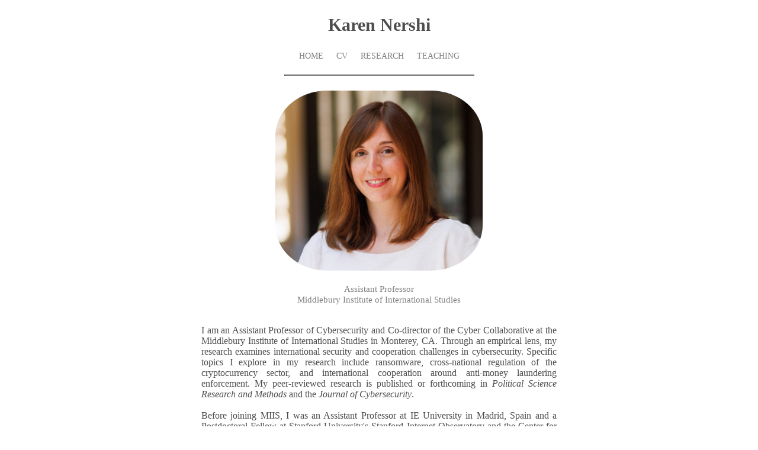

--- FILE ---
content_type: text/html; charset=utf-8
request_url: https://www.karennershi.com/
body_size: 4378
content:
<!DOCTYPE html>

<html>

    <head>

        <meta  charset="UTF-8">
        <meta name="description" content="Assistant Professor of Cybersecurity, Middlebury Institute of International Studies">
        <meta name="author" content="Karen Nershi">
        <meta name="viewport" content="width=device-width, initial-scale=1">

        <title>Karen Nershi</title>

        <link rel="stylesheet" type="text/css" href="Styles/KarenNershi.css">
        <script src="Scripts/KarenNershi.js"></script>

    </head>


    <body onload="HideDivs()">
        <div id="divKarenNershiBody" align="center">
            <h2 id="headKarenNershiTitle">
                Karen Nershi
            </h2>

            <table id="tabSectionLabels">
                <tr>
                    <td class="SectionHead" onclick="javascript:SwitchPanes('Home')">HOME</td>
                    <td class="SectionHead"><a id="linkCV" href="Assets/cv3.pdf" target="_blank">CV</a></td>
                    <td class="SectionHead" onclick="javascript:SwitchPanes('Research')">RESEARCH</td>
                    <td class="SectionHead" onclick="javascript:SwitchPanes('Teaching')">TEACHING</td>
                </tr>
            </table>

            <hr id="lineBodyDivider">

            <div id=divAllSections>
                <div id="divHome" class="SectionBody">
                    <br>
                    <div style="position: relative;">
                        <img id="imgPhotosub" src="Assets/Photo4.png" alt="Photograph"> 
                    </div>
                    <br>
                    <label class="Credentials">Assistant Professor</label>
                    <br>
                    <label class="Credentials">Middlebury Institute of International Studies</label>
                    <br>
                    <br>
                    <p id="paraAboutMe">
                        I am an Assistant Professor of Cybersecurity and Co-director of the Cyber Collaborative at the Middlebury Institute of International Studies in Monterey, CA. Through an empirical lens, my research examines international security and cooperation challenges in cybersecurity. Specific topics I explore in my research include ransomware, cross-national regulation of the cryptocurrency sector, and international cooperation around anti-money laundering enforcement. My peer-reviewed research is published or forthcoming in <i>Political Science Research and Methods</i> and the <i>Journal of Cybersecurity</i>.
                        <br>
                        <br>
                        
                        Before joining MIIS, I was an Assistant Professor at IE University in Madrid, Spain and a Postdoctoral Fellow at Stanford University's Stanford Internet Observatory and the Center for International Security and Cooperation (CISAC). I completed my Ph.D. in political science at the University of Pennsylvania in 2021.
                        <br>
                        <br>

                        I am a winner of the Perry World House Foreign Affairs Emerging Scholars Policy Prize (2023), and my research has been supported by the Stanford Cyber Policy Center, the University of Pennsylvania GAPSA Provost Fellowship for Innovation, and the Christopher H. Browne Center for International Politics. My research has been covered in the media by <i>WIRED</i>, <i>The Washington Post</i>, and <i>Infosecurity Magazine</i>, and has inspired a data collection collaboration with <i>The Guardian</i>. 
                        <br>
                        <br>
                    
                        Before beginning my doctorate, I earned a B.A. in International Studies with honors at the University of Alabama. I have lived and studied Arabic in Amman, Jordan and Meknes, Morocco as a Foreign Language and Area Studies Fellow and a Critical Language Scholarship recipient. I also lived and studied in Mannheim, Germany, in addition to interning at the U.S. Consulate General Frankfurt (Frankfurt, Germany). 
                    </p>
                    <hr id="lineContactDivider">
                    <a id="linkEmail" href="mailto:karen.nershi@ie.edu" target="_top"><label id="lblContact">CONTACT</label></a>
                    <p id="paraContact">
                        <br>
                        knershi@middlebury.edu
                        <br>
                        <br>
                        Middlebury Institute of International Studies
                        <br>
                        Program on Threat Intelligence
                        <br>
                        460 Pierce Street
                        <br>
                        Monterey, CA 93940
                        <br>
                        <br>
                        <a href="https://twitter.com/KNershi" target="_blank"><img id="imgTwitter" class="ContactIcon" src="Assets/Twitter.png" alt="Twitter"></a>
                        <a href="https://www.linkedin.com/in/karennershi" target="_blank"><img id="imgLinkedIn" class="ContactIcon" src="Assets/LinkedIn.png" alt="LinkedIn" href=""></a>
                        <a href="https://github.com/KarenNershi" target="_blank"><img id="imgGitHub" class="ContactIcon" src="Assets/GitHub.png" alt="GitHub"></a>
                    </p>
                </div>

                <div id="divResearch" class="SectionBody">
                    <br>
                    <label class="SectionSubtitle"><b>PEER-REVIEWED RESEARCH</b></label>
                    <br>
                    <br>

                     <p class="ResearchExperience">
                        <span class="TeachingSubheadings">Nershi, Karen. </span> 2025. "Informal Allies: State-Cybercriminal Alignment in the Ransomware Ecosystem." <i>Journal of Cybersecurity,</i> Vo 11, Issue 1. tyaf037
                        <br>
                        <br>
                        &nbsp; &nbsp; <b>Media</b>: <a class="LinkProfessor" href="https://www.wired.com/story/russia-ransomware-gang-connections/" target="_blank">WIRED</a></span>; <a class="LinkProfessor" href="https://www-washingtonpost-com.stanford.idm.oclc.org/politics/2022/11/11/russian-sandworm-hackers-deployed-malware-ukraine-poland/" target="_blank">The Washington Post</a></span>; <a class="LinkProfessor" href="https://www.scmagazine.com/analysis/critical-infrastructure/research-bolsters-evidence-of-potential-connection-between-ransomware-groups-and-russian-government" target="_blank">SC Media</a></span>; <a class="LinkProfessor" href="https://www.infosecurity-magazine.com/podcasts/infosec-mag-pod-august-2023/" target="_blank">Infosecurity Magazine</a></span> 
                        <br>
                        &nbsp; &nbsp; (podcast).
                        <br>
                        <br>
                        &nbsp; &nbsp; <a href="https://doi.org/10.1093/cybsec/tyaf037">[DIO]</a> 
                        <br>
                        <br>
                        <br>
                        <br>
                    <p class="ResearchExperience">
                        <span class="TeachingSubheadings">Nershi, Karen. </span> 2025. "How Strong Are International Standards in Practice? Evidence from Cryptocurrency Transactions." <i>Political Science Research & Methods</i>
                        <br>
                        <br>
                        &nbsp; &nbsp; <a href="https://doi.org/10.1017/psrm.2025.10027">[Link]</a> <a href="https://dataverse.harvard.edu/dataset.xhtml?persistentId=doi%3A10.7910/DVN/JMURRG">[Replication Materials]</a>
                        <br>
                        <br>
                        <br>
                        <br>
                        <br>
                        <br>
                    
                    <label class="SectionSubtitle"><b>WORKING PAPERS</b></label>
                    <br>
                    <br>

                    <p class="ResearchExperience">
                        <span class="TeachingSubheadings">Battlefield Dynamics and Violent Online Narratives: A Study of Wagner Group's Social Media Messaging During the War in Ukraine </span> 
                        <br>
                        Karen Nershi, Samantha Bradshaw, & Ayse Lokmanoglu
                        <br>
                        <br>
                        <br>
                        
                   <p class="ResearchExperience">
                        <span class="TeachingSubheadings"> Measuring Reputational Harm in Money Laundering Cases </span> [<a class="LinkProfessor" href="https://papers.ssrn.com/sol3/papers.cfm?abstract_id=4269718" target="_blank">SSRN</a></span>]
                        <br>
                        <br>
                         Most countries have adopted anti-money laundering laws during the last twenty years, but growing evidence shows widespread lapses in enforcement. Accordingly, scholars seek to understand what factors lead states to enforce these laws. One argument is that countries enforce these laws to protect against the reputational harm that involvement with money laundering could cause. Specifically, scholars argue that both states and financial institutions can experience reputational harm from association with money laundering, leading to decreased foreign investment as actors move their funds to safer jurisdictions. Although this theory is widely referenced, the literature lacks a convincing test of it. To test this, I have collected a new dataset of money laundering cases based on international news coverage. At the state level, I use the <i>synthetic control method</i> to test for changes in countries' foreign portfolio investment following news of major money laundering cases in Switzerland, Panama, and Denmark. For financial institutions, I use the \textit{event study }method to test whether the price of a financial institution's security decreases following news of a money laundering investigation. For both states and financial institutions, I find no evidence that news of a money laundering case causes reputational harm. Thus, my findings call into question claims that actors enforce anti-money laundering laws to protect their reputations.                        <br>
                        <br>
                        <br>
        
                    <p class="ResearchExperience">
                        <span class="TeachingSubheadings"> Quantifying International Pressure: Synthetic Estimates of the Economic Impact of Blacklisting </span> [<a class="LinkProfessor" href="https://www.karennershi.com/Assets/Nershi Quantifying International Pressure.pdf" target="_blank">PDF</a></span>]
                        <br>
                        <br>
                         An important factor in the global adoption of anti-money laundering laws was the use of a blacklist by the Financial Action Task Force (FATF), an international organization dedicated to coordinating the fight against money laundering. Although the blacklist is now defunct, it was an extremely effective tool that allowed the FATF to bring about widespread policy changes in a short period of time. Despite near universal recognition of its success, there is a lack of consensus about how the blacklist functioned and whether it caused financial harm to listed states. We explore several explanations of how blacklisting functioned and argue it primarily relied on economic coercion enabled by the FATF's powerful members. We then test whether blacklisting caused economic harm to listed countries using the synthetic control method, which enables causal estimates by creating a counterfactual ``synthetic'' control unit using a weighted average of like countries. We find that blacklisting contributed to lower gross domestic product (GDP) per capita in the decade after blacklisting for one third of the countries in the sample. Based on these findings, we argue that blacklisting's legacy as a tool of economic coercion -- along with the very real consequences for some listed countries -- can help explain the rapid global diffusion of anti-money laundering laws and continues to influence international efforts to address money laundering today.
                        <br>
                        <br>
                    
                    
                    <p class="ResearchExperience">
                        <span class="TeachingSubheadings"> Ranked Choice Voting & Minority Candidates' Electoral Chances: Evidence from California Local Elections</span>
                        <br>
                        <i> with Selina Hofstetter </i>
                        <br>
                        <br>
                        In recent years, Ranked Choice Voting (RCV) as an electoral reform has experienced momentum in the United States with an increasing number of states and cities introducing it. A common expectation is that RCV improves female and racial minority representation. However, while the literature is growing, we still have limited evidence on the political effects of RCV. In this paper, we estimate the impact of RCV on the electoral chances of women and racial minorities using difference in differences and data from California's local elections where four cities introduced RCV for certain political offices between 2004-2018. Our findings show that in open-seat elections, the electoral chances of racial minorities increase, but that there is no effect for women.
                    
                        <br>
                        <br>

                </div>

                <div id="divTeaching" class="SectionBody">
                    <p class="alignleft">
                    <br>
                    <label class="SectionSubtitle">TEACHING EXPERIENCE</label></p>
                    <br>
                    <br>
                    <p class="alignleft"> 
                    <span class="TeachingSubheadings">Instructor of Record</span>
                        <br>
                        <br>
                        <i> Middlebury Institute of International Studies</i>
                        <br> 
                        <br>
                        Cyberwarfare (fall '25)
                        <br>
                        Python (fall '25)
                        <br>
                        Research on the Dark Web (fall '24; fall '25)
                        <br>
                        Cyber Practicum (spring '25)
                        <br>
                        Cyber 9/12 Simulation (spring '25)
                        <br>
                        Fundamentals of Cybersecurity (fall '24)
                        <br>
                        <br>
                        <br>
                        <br>
                        <i> IE University</i>
                        <br> 
                        <br>
                        International Money and Finance (fall '23)
                        <br>
                        International Political Economy (spring '24)
                        <br>
                        <br>
                        Please email me for syllabi, teaching evaluations, lecture slides, and other course materials.
                        <br></p>
                </div>
            </div>
        </div>
    </body>

</html>


--- FILE ---
content_type: text/css; charset=utf-8
request_url: https://www.karennershi.com/Styles/KarenNershi.css
body_size: 272
content:
body
{
    font-family: "Lucida Sans Unicode", "Tahoma", "Verdana";
    width: 800px;
    margin: 0 auto;
}

html, body, {
    position:fixed;
    top:0px;
    bottom:0px;
    left:0px;
    right:0px;
}

#headKarenNershiTitle
{
    color: #4d4d4d;
    text-align: center;
    font-size: 30px;
}

#headKarenNershisubTitle
{
    color: #4d4d4d;
    text-align: center;
    font-size: 20px;
}

#headKarenNershiTitle:hover
{
    cursor: default;
}

#divKarenNershiBody
{
    width: 100%;
    margin: 0 auto;
}

#divAllSections
{
    padding-left: 50px;
    padding-right: 50px;
}

.SectionHead
{
    padding-left: 10px;
    padding-right: 10px;
    color: #808080;
    font-size: 14px;
    transition: color 0.5s ease;
}

.SectionHead:hover
{
    color: #0d0d0d;
    cursor: pointer;
    transition: color 0.5s ease;
}

#linkCV
{
    transition: color 0.5s ease;
}

#linkCV:hover
{
    color: #0d0d0d;
    cursor: pointer;
    transition: color 0.5s ease;
}

#lineBodyDivider
{
    border-color: #808080;
    width: 319px;
    margin-top: 20px;
    margin-bottom: 7px;
    margin-left: auto;
    margin-right: auto;
}

#imgMainPhoto
{
    border-radius: 50%;
    margin-left: auto;
    margin-right: auto;
    width: 40%;
}

#imgPhoto
{
    width: 100%;
    margin: 0 auto;
}

#imgPhotosub
{
    border-radius: 25%;
    margin: 0 auto;
    width: 50%;
}

.Credentials
{
    font-size: 15px;
    margin-top: 20px;
    color: #808080;
}

#linkEmail
{
    text-decoration: none;
}

#lblContact:hover
{
    cursor: pointer;
}

#paraAboutMe
{
    width: 600px;
    text-align: justify;
    text-justify: inter-word;
    color: #4d4d4d;
}

#lineContactDivider
{
    border-color: #808080;
    width: 319px;
    margin-top: 28px;
    margin-bottom: 20px;
    margin-left: auto;
    margin-right: auto;
}

#lblContact
{
    color: #808080;
    font-size: 15px;
}

#paraContact
{
    color: #4d4d4d;
}

.ContactIcon
{
    height: 23px;
    width: 23px;
    margin-left: 10px;
    margin-right: 10px;
    margin-bottom: 50px;
}

.SectionSubtitle
{
    display: block;
    text-align: center;
    color: #808080;
    font-size: 15px;
    padding-top: 20px;
}

.TeachingExperience
{
    width: 600px;
    text-align: justify;
    text-justify: inter-word;
    color: #4d4d4d;
}

.TeachingExperienceHeading
{
    margin-left: 50px;
    float: left;
}

.TeachingSubheadings
{
    text-align: center;
    font-weight: bold;
    line-height: 30px;
}

.TeachingInstructor
{
    line-height: 30px;
}

.LinkProfessor
{
    text-decoration: none;
    color: #4d4d4d;
    text-decoration: underline;
}

.LinkProfessor:hover
{
    color: #dadada;
}

.ResearchExperience
{
    width: 600px;
    text-align: justify;
    text-justify: inter-word;
    color: #4d4d4d;
}

.SectionBody
{
    width: 700px;
    margin: 0 auto;
}

#linkCV
{
    text-decoration: none;
    color: #808080;
}


--- FILE ---
content_type: application/javascript; charset=utf-8
request_url: https://www.karennershi.com/Scripts/KarenNershi.js
body_size: -266
content:
function HideDivs()
{
    document.getElementById("divHome").style.display = "block";
    document.getElementById("divResearch").style.display = "none";
    document.getElementById("divTeaching").style.display = "none";
}

function SwitchPanes(pPaneID)
{
    var vPaneID = pPaneID;
    if (vPaneID == 'Home')
    {
        document.getElementById("divHome").style.display = "block";
        document.getElementById("divResearch").style.display = "none";
        document.getElementById("divTeaching").style.display = "none";
    }
    else if (vPaneID == 'Research')
    {
        document.getElementById("divHome").style.display = "none";
        document.getElementById("divResearch").style.display = "block";
        document.getElementById("divTeaching").style.display = "none";
    }
    else if (vPaneID == 'Teaching')
    {
        document.getElementById("divHome").style.display = "none";
        document.getElementById("divResearch").style.display = "none";
        document.getElementById("divTeaching").style.display = "block";
    }
}
